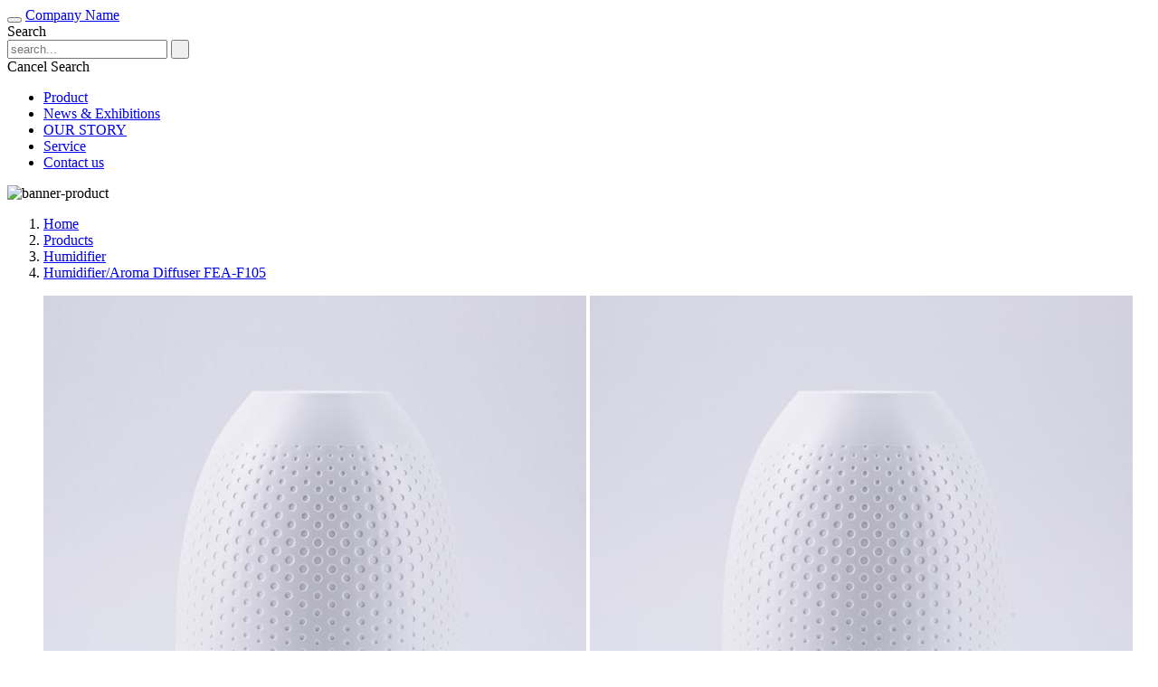

--- FILE ---
content_type: text/html; charset=utf-8
request_url: https://www.eyunaroma.com/humidifier-or-aroma-diffuser-machine.html
body_size: 7892
content:


<!DOCTYPE html>
<html lang="en">
<head>
<meta http-equiv="X-UA-Compatible" content="IE=Edge,chrome=1" />
<meta http-equiv="Content-Type" content="text/html; charset=utf-8" />
<meta name="viewport" content="width=device-width, initial-scale=1, minimum-scale=1, maximum-scale=1, user-scalable=no" />
<title>Mini Ultrasonic Humidifier, Aroma Diffuser Machine Manufacturer - Eyun</title>
<meta name="keywords" content="mini ultrasonic humidifier, aroma diffuser machine" />
<meta name="description" content="Eyun is a mini ultrasonic humidifier and aroma diffuser machine company that values simple and natural. Our ultrasonic essential oil diffuser is a three-in-one device that functions as an aroma diffuser, humidifier and night light.
" />
<link rel="shortcut icon" href="/eyunaroma.ico" />
<link href="https://cdn.jumiweb.com/045www.eyunaroma.com/Themes/swiper-4.1.0.min.css" rel="stylesheet" type="text/css" />
<link href="https://cdn.jumiweb.com/045www.eyunaroma.com/Themes/bootstrap.min.css" rel="stylesheet" type="text/css" />
<link href="https://cdn.jumiweb.com/045www.eyunaroma.com/Themes/jquery.fancybox.css" rel="stylesheet" type="text/css" />
<link href="https://cdn.jumiweb.com/045www.eyunaroma.com/Themes/main.css" rel="stylesheet" type="text/css" />

    <script src="https://cdn.jumiweb.com/045www.eyunaroma.com/js/jquery-1.11.3.min.js"></script>
    <script src="https://qiniuyun.jumiweb.com/www.jumiyun.net/maturity.js"></script>
    <!--[if IE]><script type="text/javascript">window.location="https://www.eyunaroma.com/UpdateBrowser.html";</script><![endif]-->
    <!--[if lt IE9]>
        <script src="//cdn.bootcss.com/html5shiv/r29/html5.min.js"></script>
        <script src="//cdn.bootcss.com/respond.js/1.4.2/respond.min.js"></script>
        <![endif]-->
    
    <link href="https://cdn.jumiweb.com/045www.eyunaroma.com/Themes/product.css" rel="stylesheet" type="text/css" />
<!-- Global Site Tag (gtag.js) - Google Analytics --><script async src="https://www.googletagmanager.com/gtag/js?id=GA_TRACKING_ID"></script><script>  window.dataLayer = window.dataLayer || [];  function gtag(){dataLayer.push(arguments);}  gtag('js', new Date());
  gtag('config', 'GA_TRACKING_ID');</script><!-- Global site tag (gtag.js) - Google Analytics --><script async src="https://www.googletagmanager.com/gtag/js?id=UA-138074447-1"></script><script>  window.dataLayer = window.dataLayer || [];  function gtag(){dataLayer.push(arguments);}  gtag('js', new Date());
  gtag('config', 'UA-138074447-1');</script><meta name="generator" content="Dogstar" />
</head>
<body>
<header id="header" class="header">
	<nav class="navbar navbar-default">
		<div class="container-fluid container">
			<div class="navbar-header">
				<button type="button" class="navbar-toggle" data-toggle="collapse" data-target="#navbar-collapse"></button>
				<a href="/" class="navbar-brand">Company Name</a>
			</div>
			<div class="navbar-right">
				<div class="soso">
					<a class="btn s">Search</a>
					<div class="seach">
						<div class="main">
							<form action="/Search">
								<div class="form-group">
									<input type="text" class="form-control" name="k" placeholder="search..." />
									<button type="submit" class="btn">&nbsp;</button>
								</div>
							</form>
							<div class="text-center"><a class="btn btn-close">Cancel Search</a></div>
						</div>
					</div>
				</div>
			</div>
			<div class="collapse navbar-collapse" id="navbar-collapse">
				<div class="row">
                    <ul id="menu" class="menu navbar-nav nav">
	<li data-id="c917c701-2087-4ad3-84c1-69188c0de634">
                            <a href="/products.html" title="Product">
                                Product
                            </a></li><li data-id="50d8bb55-2fe4-4384-940a-2e9692526c63">
                            <a href="/news.html" title="News &amp; Exhibitions">
                                News &amp; Exhibitions
                            </a></li><li data-id="f5c37a64-46ee-4ab2-8dfc-f099b7394fdf">
                            <a href="/about.html" title="OUR STORY">
                                OUR STORY
                            </a></li><li data-id="445af641-49f4-4512-8ac9-cd3291c9d054">
                            <a href="/services.html" title="Service">
                                Service
                            </a></li><li data-id="712dba3f-4cb2-4552-91c4-2c1c667c0d50">
                            <a href="/contact-us.html" title="Contact us">
                                Contact us
                            </a></li>
</ul>
				</div>
			</div>
			
		</div>
	</nav>
</header>
    
    
     <div class="banner">
	<div class="img">
		<img alt="banner-product" src="https://cdn.jumiweb.com/045www.eyunaroma.com/UploadFiles/Images/banner-product.jpg" /></div>
</div>

    <div class="content product-info">
	<div class="breadcrumb-div">
    <div class="container">
      <ol class="breadcrumb">
        <li><a href="/">Home</a></li>
        <li><a href="products.html">Products</a></li>
           <li id='product_class'><a href='/humidifier.html'>Humidifier</a></li>
           <li class="active"><a href="/humidifier-or-aroma-diffuser-machine.html"">Humidifier/Aroma Diffuser FEA-F105</a></li>
      </ol>
    </div>
  </div>
  
  <div class="container">
  	<div class="sec01 row pro-info">
			<div class="pro-left col-lg-7 col-md-7 col-xs-12">
				<ul id="etalage" class="hidden-xs">
                     
                              <li>
                                  <img class="etalage_thumb_image" data-original="/ImageHandler/0-0/UploadFiles/Images/humidifier-or-aroma-diffuser-fea-f105.jpg" src="/ImageHandler/0-0/UploadFiles/Images/humidifier-or-aroma-diffuser-fea-f105.jpg" alt="Mini Ultrasonic Humidifier, Aroma Diffuser Machine Manufacturer - Eyun""/>
                                  <img class="etalage_source_image" data-original="/ImageHandler/0-0/UploadFiles/Images/humidifier-or-aroma-diffuser-fea-f105.jpg" src="/ImageHandler/0-0/UploadFiles/Images/humidifier-or-aroma-diffuser-fea-f105.jpg" alt="Mini Ultrasonic Humidifier, Aroma Diffuser Machine Manufacturer - Eyun""/>
                              </li>
                          
                              <li>
                                  <img class="etalage_thumb_image" data-original="/ImageHandler/0-0/UploadFiles/Images/humidifier-or-aroma-diffuser-fea-f105-02.jpg" src="/ImageHandler/0-0/UploadFiles/Images/humidifier-or-aroma-diffuser-fea-f105-02.jpg" alt="mini automatic ultrasonic humidifier""/>
                                  <img class="etalage_source_image" data-original="/ImageHandler/0-0/UploadFiles/Images/humidifier-or-aroma-diffuser-fea-f105-02.jpg" src="/ImageHandler/0-0/UploadFiles/Images/humidifier-or-aroma-diffuser-fea-f105-02.jpg" alt="mini automatic ultrasonic humidifier""/>
                              </li>
                          
                              <li>
                                  <img class="etalage_thumb_image" data-original="/ImageHandler/0-0/UploadFiles/Images/humidifier-or-aroma-diffuser-fea-f105-03.jpg" src="/ImageHandler/0-0/UploadFiles/Images/humidifier-or-aroma-diffuser-fea-f105-03.jpg" alt="automatic home aroma diffuser""/>
                                  <img class="etalage_source_image" data-original="/ImageHandler/0-0/UploadFiles/Images/humidifier-or-aroma-diffuser-fea-f105-03.jpg" src="/ImageHandler/0-0/UploadFiles/Images/humidifier-or-aroma-diffuser-fea-f105-03.jpg" alt="automatic home aroma diffuser""/>
                              </li>
                          
                              <li>
                                  <img class="etalage_thumb_image" data-original="/ImageHandler/0-0/UploadFiles/Images/humidifier-or-aroma-diffuser-fea-f105-04.jpg" src="/ImageHandler/0-0/UploadFiles/Images/humidifier-or-aroma-diffuser-fea-f105-04.jpg" alt="Humidifier/Aroma Diffuser FEA-F105 04""/>
                                  <img class="etalage_source_image" data-original="/ImageHandler/0-0/UploadFiles/Images/humidifier-or-aroma-diffuser-fea-f105-04.jpg" src="/ImageHandler/0-0/UploadFiles/Images/humidifier-or-aroma-diffuser-fea-f105-04.jpg" alt="Humidifier/Aroma Diffuser FEA-F105 04""/>
                              </li>
                          
                              <li>
                                  <img class="etalage_thumb_image" data-original="/ImageHandler/0-0/UploadFiles/Images/humidifier-or-aroma-diffuser-fea-f105-05.jpg" src="/ImageHandler/0-0/UploadFiles/Images/humidifier-or-aroma-diffuser-fea-f105-05.jpg" alt="big capacity home aroma diffuser""/>
                                  <img class="etalage_source_image" data-original="/ImageHandler/0-0/UploadFiles/Images/humidifier-or-aroma-diffuser-fea-f105-05.jpg" src="/ImageHandler/0-0/UploadFiles/Images/humidifier-or-aroma-diffuser-fea-f105-05.jpg" alt="big capacity home aroma diffuser""/>
                              </li>
                          
				</ul>
				<div class="swiper-container swiper-sec1 bordered pct-img visible-xs">
					<div class="swiper-wrapper">
                        
                                <div class="swiper-slide">
                                    <img src="/ImageHandler/0-0/UploadFiles/Images/humidifier-or-aroma-diffuser-fea-f105.jpg" alt="Mini Ultrasonic Humidifier, Aroma Diffuser Machine Manufacturer - Eyun"" /></div>
                            
                                <div class="swiper-slide">
                                    <img src="/ImageHandler/0-0/UploadFiles/Images/humidifier-or-aroma-diffuser-fea-f105-02.jpg" alt="mini automatic ultrasonic humidifier"" /></div>
                            
                                <div class="swiper-slide">
                                    <img src="/ImageHandler/0-0/UploadFiles/Images/humidifier-or-aroma-diffuser-fea-f105-03.jpg" alt="automatic home aroma diffuser"" /></div>
                            
                                <div class="swiper-slide">
                                    <img src="/ImageHandler/0-0/UploadFiles/Images/humidifier-or-aroma-diffuser-fea-f105-04.jpg" alt="Humidifier/Aroma Diffuser FEA-F105 04"" /></div>
                            
                                <div class="swiper-slide">
                                    <img src="/ImageHandler/0-0/UploadFiles/Images/humidifier-or-aroma-diffuser-fea-f105-05.jpg" alt="big capacity home aroma diffuser"" /></div>
                            
					</div>
				</div>
			</div>

			<div class="pro-right  col-lg-5 col-md-5 col-xs-12">
				<h1 class="title">Humidifier/Aroma Diffuser FEA-F105</h1>
				<p class="info">Big capacity home aroma diffuser machine LED lights changing mini ultrasonic humidifier automatic.</p>
				<p class="h4">Product Specification:</p>
				<p class="h5"><p>
	Item: Humidifier/Aroma Diffuser<br />
	Item No.: FEA-F105<br />
	Voltage: AC100V-240V 50/60Hz<br />
	Water Capacity: 380ml<br />
	CTN: 12PCS/box<br />
	Carton Box: 54.7*37*57.8cm<br />
	Total G.W: 9kg<br />
	Package: 17.7*17.7*27.8cm<br />
	Material: ABS+PP<br />
	EXW Price: USD14.20/PC</p>
<div>
	Contact:Jessica</div>
<div>
	&nbsp;</div>
<div>
	E-mail:<a href="/cdn-cgi/l/email-protection" class="__cf_email__" data-cfemail="e695878a8395d5d5d7d2a6839f93888794898b87c885898b">[email&#160;protected]</a></div>
<div>
	&nbsp;</div>
<div>
	Wechat:15915785742</div>
<div>
	&nbsp;</div>
<div>
	Whatsapp:+8615915785742</div>
<div>
	&nbsp;</div>
<div>
	Mobile:+86 15915785742</div>
<div>
	&nbsp;</div>
</p>
				<button type="button" class="btn" onclick="enquiry()">INQUIRE ONLINE</button>
				<ul class="list-inline social-media">
					<li><a class="t">&nbsp;</a></li>
					<li><a class="f">&nbsp;</a></li>
					<li><a class="i">&nbsp;</a></li>
					<li><a class="p">&nbsp;</a></li>
					<li><a class="c">&nbsp;</a></li>
				</ul>
			</div>
		</div>
        <div class="sec02">
	<p class="head">
		PRODUCT DETAIL</p>
	<div class="row">
		<div class="col-sm-6">
			<img alt="LED lights home aroma diffuser" src="/UploadFiles/Images/humidifier-or-aroma-diffuser-fea-f105-06.jpg" /></div>
		<div class="col-sm-6">
			<p class="h4">
				Product Description:</p>
			<p>
				Big capacity home aroma diffuser LED lights changing humidifier automatic.</p>
		</div>
	</div>
</div>

  	<div class="sec04">
  		<p class="head">RELATED PRODUCTS</p>
  		<div class="swiper-container swiper-sec4 bordered text-center">
				<div class="swiper-wrapper">
                     
                            <div class="swiper-slide">
                                <a href="/product--id-9172.html">
                                    <img src="https://cdn.jumiweb.com/045www.eyunaroma.com/UploadFiles/Images/Q36.png" alt="" />
                                </a>
                                <p>Humidifier Aroma Diffuser FEA-Q36</p>
                            </div>
                        
                            <div class="swiper-slide">
                                <a href="/product--id-9177.html">
                                    <img src="https://cdn.jumiweb.com/045www.eyunaroma.com/UploadFiles/Images/F20.png" alt="" />
                                </a>
                                <p>Humidifier Aroma Diffuser FEA-F20</p>
                            </div>
                        
                            <div class="swiper-slide">
                                <a href="/product--id-9176.html">
                                    <img src="https://cdn.jumiweb.com/045www.eyunaroma.com/UploadFiles/Images/F13.png" alt="" />
                                </a>
                                <p>Car Humidifier/Aroma Diffuser FEA-F13</p>
                            </div>
                        
                            <div class="swiper-slide">
                                <a href="/product--id-9175.html">
                                    <img src="https://cdn.jumiweb.com/045www.eyunaroma.com/UploadFiles/Images/PANDA.png" alt="" />
                                </a>
                                <p>Humidifier/Aroma Diffuser PANDA SERIES FEA-U68</p>
                            </div>
                        
                            <div class="swiper-slide">
                                <a href="/product--id-9174.html">
                                    <img src="https://cdn.jumiweb.com/045www.eyunaroma.com/UploadFiles/Images/F30.png" alt="" />
                                </a>
                                <p> Humidifier Aroma Diffuser FEA-F30A</p>
                            </div>
                        
                            <div class="swiper-slide">
                                <a href="/product--id-9173.html">
                                    <img src="https://cdn.jumiweb.com/045www.eyunaroma.com/UploadFiles/Images/Q37.png" alt="" />
                                </a>
                                <p>Humidifier Aroma Diffuser FEA-Q37</p>
                            </div>
                        
                            <div class="swiper-slide">
                                <a href="/product--id-8150.html">
                                    <img src="https://cdn.jumiweb.com/045www.eyunaroma.com/UploadFiles/Images/05_3.jpg" alt="" />
                                </a>
                                <p>Cloud Humidifier/Aroma Diffuser FEA-F05</p>
                            </div>
                        
                            <div class="swiper-slide">
                                <a href="/product--id-8127.html">
                                    <img src="https://cdn.jumiweb.com/045www.eyunaroma.com/UploadFiles/Images/----0766.jpg" alt="" />
                                </a>
                                <p>Humidifier/Aroma Diffuser FEA-F01</p>
                            </div>
                        
                            <div class="swiper-slide">
                                <a href="/product--id-8126.html">
                                    <img src="https://cdn.jumiweb.com/045www.eyunaroma.com/UploadFiles/Images/IMG_2658.jpg" alt="" />
                                </a>
                                <p>Humidifier/Aroma Diffuser FEA-U70</p>
                            </div>
                        
                            <div class="swiper-slide">
                                <a href="/product--id-8125.html">
                                    <img src="https://cdn.jumiweb.com/045www.eyunaroma.com/UploadFiles/Images/a65f4dbd9789a2c92906ac6062b5438.jpg" alt="" />
                                </a>
                                <p>Humidifier/Aroma Diffuser FEA-U69A</p>
                            </div>
                        
                            <div class="swiper-slide">
                                <a href="/air-humidifier.html">
                                    <img src="https://cdn.jumiweb.com/045www.eyunaroma.com/UploadFiles/Images/1_8.jpg" alt="" />
                                </a>
                                <p>Flame Diffuser Furniture FEA-F02</p>
                            </div>
                        
                            <div class="swiper-slide">
                                <a href="/product--id-8124.html">
                                    <img src="https://cdn.jumiweb.com/045www.eyunaroma.com/UploadFiles/Images/IMG_1436---.jpg" alt="" />
                                </a>
                                <p>Humidifier/Aroma Diffuser FEA-U42</p>
                            </div>
                        
                            <div class="swiper-slide">
                                <a href="/product--id-7126.html">
                                    <img src="https://cdn.jumiweb.com/045www.eyunaroma.com/UploadFiles/Images/IMG_1196.jpg" alt="" />
                                </a>
                                <p>Humidifier/Aroma Diffuser FEA-U4</p>
                            </div>
                        
                            <div class="swiper-slide">
                                <a href="/office-humidifier-or-aroma-diffuser.html">
                                    <img src="https://cdn.jumiweb.com/045www.eyunaroma.com/UploadFiles/Images/humidifier-or-aroma-diffuser-fea-u1.jpg" alt="mini wooden color design office humidifier aroma diffuser" />
                                </a>
                                <p>Humidifier/Aroma Diffuser FEA-U1</p>
                            </div>
                        
                            <div class="swiper-slide">
                                <a href="/air-humidifier.html">
                                    <img src="https://cdn.jumiweb.com/045www.eyunaroma.com/UploadFiles/Images/humidifier-fea-j80.jpg" alt="bamboo aromatherapy essential oil home diffuser" />
                                </a>
                                <p>Humidifier FEA-J80</p>
                            </div>
                        
                            <div class="swiper-slide">
                                <a href="/humidifier-or-aroma-diffuser-machine.html">
                                    <img src="https://cdn.jumiweb.com/045www.eyunaroma.com/UploadFiles/Images/humidifier-or-aroma-diffuser-fea-f105.jpg" alt="LED lights changing humidifier automatic" />
                                </a>
                                <p>Humidifier/Aroma Diffuser FEA-F105</p>
                            </div>
                        
                            <div class="swiper-slide">
                                <a href="/humidifier-or-aroma-lamp-diffuser.html">
                                    <img src="https://cdn.jumiweb.com/045www.eyunaroma.com/UploadFiles/Images/humidifier-or-aroma-diffuser-fea-f104.jpg" alt="transparent aroma lamp diffuser" />
                                </a>
                                <p>Humidifier/Aroma Diffuser FEA-F104</p>
                            </div>
                        
                            <div class="swiper-slide">
                                <a href="/humidifier-or-aroma-fragrance-diffuser.html">
                                    <img src="https://cdn.jumiweb.com/045www.eyunaroma.com/UploadFiles/Images/humidifier-or-aroma-diffuser-fea-u19.jpg" alt="transparent design humidifier" />
                                </a>
                                <p>Humidifier/Aroma Diffuser FEA-U19</p>
                            </div>
                        
                            <div class="swiper-slide">
                                <a href="/cool-mist-room-humidifier.html">
                                    <img src="https://cdn.jumiweb.com/045www.eyunaroma.com/UploadFiles/Images/humidifier-fea-j83a-03.jpg" alt="water humidifier" />
                                </a>
                                <p>Humidifier FEA-J83A</p>
                            </div>
                        
                            <div class="swiper-slide">
                                <a href="/air-humidifier-aroma-diffuser.html">
                                    <img src="https://cdn.jumiweb.com/045www.eyunaroma.com/UploadFiles/Images/humidifier-or-aroma-diffuser-fea-j82.jpg" alt="essential oil cool mist humidifier" />
                                </a>
                                <p>Humidifier/Aroma Diffuser FEA-J82</p>
                            </div>
                        
                            <div class="swiper-slide">
                                <a href="/air-humidifier-machine.html">
                                    <img src="https://cdn.jumiweb.com/045www.eyunaroma.com/UploadFiles/Images/humidifier-fea-j87.jpg" alt="LED lights misting humidifier" />
                                </a>
                                <p>Humidifier FEA-J87</p>
                            </div>
                        
                            <div class="swiper-slide">
                                <a href="/usb-humidifier-or-aroma-diffuser.html">
                                    <img src="https://cdn.jumiweb.com/045www.eyunaroma.com/UploadFiles/Images/humidifier-or-aroma-diffuser-fea-u16.jpg" alt="essential oil diffuser" />
                                </a>
                                <p>Humidifier/Aroma Diffuser FEA-U16</p>
                            </div>
                        
                            <div class="swiper-slide">
                                <a href="/essential-oil-humidifier-or-aroma-diffuser.html">
                                    <img src="https://cdn.jumiweb.com/045www.eyunaroma.com/UploadFiles/Images/humidifier-or-aroma-diffuser-fea-u10.jpg" alt="home USB essential aroma oil diffuser" />
                                </a>
                                <p>Humidifier/Aroma Diffuser FEA-U10</p>
                            </div>
                        
                            <div class="swiper-slide">
                                <a href="/glass-ce-rohs-humidifier-aroma-diffuser-fea-f105B.html">
                                    <img src="https://cdn.jumiweb.com/045www.eyunaroma.com/UploadFiles/Images/f105b--_1.jpg" alt="" />
                                </a>
                                <p> GLASS CE/ROHS Humidifier Aroma Diffuser FEA-F105B</p>
                            </div>
                        
                            <div class="swiper-slide">
                                <a href="/cerohs-mini-humidifier-aroma-diffuser-fea-u18.html">
                                    <img src="https://cdn.jumiweb.com/045www.eyunaroma.com/UploadFiles/Images/u18_1.png" alt="" />
                                </a>
                                <p>CE/ROHS MINI  Humidifier Aroma Diffuser FEA-U18</p>
                            </div>
                        
                            <div class="swiper-slide">
                                <a href="/factory-price-cerohs-humidifier-aroma-diffuser-fea-u36.html">
                                    <img src="https://cdn.jumiweb.com/045www.eyunaroma.com/UploadFiles/Images/u36.png" alt="" />
                                </a>
                                <p>factory price CE/ROHS Humidifier Aroma Diffuser FEA-u36</p>
                            </div>
                        
                            <div class="swiper-slide">
                                <a href="/hot-sale-cerohs-humidifier-aroma-diffuser-fea-u9.html">
                                    <img src="https://cdn.jumiweb.com/045www.eyunaroma.com/UploadFiles/Images/8I0A3486_---_1.jpg" alt="" />
                                </a>
                                <p>hot sale CE/ROHS Humidifier Aroma Diffuser FEA-u9</p>
                            </div>
                        
                            <div class="swiper-slide">
                                <a href="/cerohs-humidifier-aroma-diffuser-for-office-and-home-fea-f103.html">
                                    <img src="https://cdn.jumiweb.com/045www.eyunaroma.com/UploadFiles/Images/8I0A5873_---_1.jpg" alt="" />
                                </a>
                                <p>CE/ROHS Humidifier Aroma Diffuser for office and home FEA-F103</p>
                            </div>
                        
                            <div class="swiper-slide">
                                <a href="/cerphs-humidifier-aroma-diffuser-fea-f103.html">
                                    <img src="https://cdn.jumiweb.com/045www.eyunaroma.com/UploadFiles/Images/IMG_9261_---.jpg" alt="" />
                                </a>
                                <p>CE/ROHS Humidifier Aroma Diffuser FEA-F103</p>
                            </div>
                        
                            <div class="swiper-slide">
                                <a href="/glass-cerohs-humidifier-aroma-diffuser-fea-f105a.html">
                                    <img src="https://cdn.jumiweb.com/045www.eyunaroma.com/UploadFiles/Images/f105a.png" alt="" />
                                </a>
                                <p>glass CE/ROHS Humidifier Aroma Diffuser FEA-F105A</p>
                            </div>
                        
                            <div class="swiper-slide">
                                <a href="/cerohs-humidifier-aroma-diffuser-fea-j83.html">
                                    <img src="https://cdn.jumiweb.com/045www.eyunaroma.com/UploadFiles/Images/j83.png" alt="" />
                                </a>
                                <p>CE/ROHS Humidifier Aroma Diffuser FEA-j83</p>
                            </div>
                        
                            <div class="swiper-slide">
                                <a href="/cerohs-humidifier-aroma-diffuser-fea-j96.html">
                                    <img src="https://cdn.jumiweb.com/045www.eyunaroma.com/UploadFiles/Images/j96.png" alt="" />
                                </a>
                                <p>CE/ROHS Humidifier Aroma Diffuser FEA-J96</p>
                            </div>
                        
                            <div class="swiper-slide">
                                <a href="/product--id-116.html">
                                    <img src="https://cdn.jumiweb.com/045www.eyunaroma.com/UploadFiles/Images/j91.jpg" alt="" />
                                </a>
                                <p>CE/ROHS Humidifier Aroma Diffuser FEA-J91</p>
                            </div>
                        
				</div>
				<div class="pagination-inline">
					<a class="prevbtn prevbtn4" href="javascript:void(0);">&nbsp;</a>
					<a class="nextbtn nextbtn4" href="javascript:void(0);">&nbsp;</a>
				</div>
			</div>
  	</div>
  </div>
</div>
    

   

    <footer class="footer">
	<div class="container">
		<div class="row">
			<div class="col-sm-6 flt"><p class="h4">
	About EYUN</p>
<p class="info">
	Eyun Aroma Crafts Co., Ltd. has more than 15 years histories is specialized in manufacturing and exporting all kinds of aroma products, reed diffuser and air fresher. There are our brands: FEA, EYUN, OAXIZ and ISALLA. Our factory is located in Guangzhou and Shaoguan city of China. Material of products come from America, France and Singapore etc. We have a professional design team so we have been providing customers with superior quality and good price. The Important thing is that we have earned a good reputation both at home and abroad.</p>
<p>
	<a class="btn" href="/about.html">READ MORE</a></p>

			</div>
			
			<div class="col-sm-6 frt">
				<div class="col-sm-4"><p class="h4">
	Products</p>
<ul class="list-unstyled">
	<li>
		<a href="/water-air-purifier.html">Air Purifier</a></li>
	<li>
		<a href="/aroma-diffuser.html">Aroma Diffuser</a></li>
	<li>
		<a href="/fragrance-oil.html">Fragrance Oil</a></li>
	<li>
		<a href="/humidifier.html">Humidifier</a></li>
	<li>
		<a href="/reed-diffuser.html">Reed Diffuser</a></li>
	<li>
		<a href="/sachet.html">Sachet</a></li>
</ul>

				</div>
				<div class="col-sm-4"><p class="h4">
	Service</p>
<ul class="list-unstyled">
	<li>
		<a href="/services.html">ODM/OEM</a></li>
	<li>
		<a href="/services.html">Why Choose Us</a></li>
	<li>
		<a href="/services.html">FAQs</a></li>
</ul>

				</div>
				<div class="col-sm-4"><p class="h4">
	Follow Us</p>
<ul class="list-unstyled">
	<li>
		<a href="">Facebook</a></li>
	<li>
		<a href="">Instagram</a></li>
	<li>
		<a href="">Twitter</a></li>
	<li>
		<a href="">Linkedin</a></li>
</ul>

				</div>
				<div class="col-sm-12">
					<form class="form">
						<div class="form-group submit">
							<input class="form-control" type="text" id="subscribe_email" placeholder="enter your e-mail here" required />
							<button class="btn" type="button" id="subscribe">Submit</button>
						</div>
						<div class="form-group">
                            <ul class="list-inline">
	<li>
		<label><input type="checkbox" value="Air Purifier"/>Air Purifier</label></li>
	<li>
		<label><input type="checkbox" value="Aroma Diffuser"/>Aroma Diffuser</label></li>
	<li>
		<label><input type="checkbox" value="Fragrance Oil"/>Fragrance Oil</label></li>
	<li>
		<label><input type="checkbox" value="Humidifier"/>Humidifier</label></li>
	<li>
		<label><input type="checkbox" value="Reed Diffuser"/>Reed Diffuser</label></li>
	<li>
		<label><input type="checkbox" value="Sachet"/>Sachet</label></li>
</ul>

						</div>
					</form>
				</div>
			</div>
		</div>
	</div>
        <p>
	&copy; 2020 Xinfeng Eyun Aroma And Crafts Co., Ltd. All rights reserved.</p>

</footer>
    
          <div class="bottom">
	<ul class="list-inline">
		<li>
			<a href="/"> <img data-original="/uploadfiles/images/bottom-home.png" src="https://cdn.jumiweb.com/045www.eyunaroma.com/uploadfiles/images/bottom-home.png" alt="Home" />
				<p>Home</p>
			</a>
		</li>
		<li>
			<a href="tel:+86-20-83281237"> <img data-original="/uploadfiles/images/dianhua1.png" src="https://cdn.jumiweb.com/045www.eyunaroma.com/uploadfiles/images/dianhua1.png" alt="Tel" />
				<p>Tel</p>
			</a>
		</li>
		<li>
			<a href="/cdn-cgi/l/email-protection#ccbdb5b4fdfcfe8cbaa5bce2fdfaffe2afa3a1"> <img data-original="/uploadfiles/images/youjian1.png" src="https://cdn.jumiweb.com/045www.eyunaroma.com/uploadfiles/images/youjian1.png" alt="Email" />
				<p>Email</p>
			</a>
		</li>
		
		<li>
			<a href="/contact-us.html"> <img src="https://cdn.jumiweb.com/045www.eyunaroma.com/uploadfiles/images/contact1.png" data-original="/uploadfiles/images/contact1.png" alt="Contact" />
				<p>Contact</p>
			</a>
		</li>
	</ul>
</div>
        
    
          <div class="list-unstyled" id="contact-btn">
  <p class="contact-us">contact us</p>
  <img src="https://cdn.jumiweb.com/045www.eyunaroma.com/uploadfiles/Images/contact-email.png" alt="contact-email" data-original="">
</div>
        

    <div class="a-form">
        <div class="cont-aside">
            
                    <div class="cont-nav text-center">
                        <div class="cont-header">
                            <img src="https://cdn.jumiweb.com/045www.eyunaroma.com/uploadfiles/images/logo.png" alt="contact-logo" data-original="">
                        </div>
                        <div class="cont-right">
                            <p class="h3">Xinfeng Eyun Aroma And Crafts Co., Ltd.</p>
                            <p>We provide customers with quality products and provide high-quality services</p>
                        </div>
                    </div>
                
            <div class="cont-form">
               <form role="form" id="SubscribeForm2" class="row" action="/AJAXHandler.ashx?action=Subscribey" method="post">
                    <div class="form-group col-xs-12">
                        <input required oninvalid="this.setCustomValidity('This field is required.');" oninput="setCustomValidity('')" type="text" id="name" name="name" class="form-control" placeholder="Name*" />
                    </div>
                    <div class="form-group col-xs-12">
                        <div class="radio">
                            <label>Gender</label>
                            <label>
                                <input type="radio" name="Gender" id="optionsRadios1" value="Male" checked>
                                Male</label>
                            <label>
                                <input type="radio" name="Gender" id="optionsRadios2" value="Female">
                                Female</label>
                        </div>
                    </div>
                    <div class="form-group col-xs-12">
                        <input required oninvalid="this.setCustomValidity('Please enter a valid email address.');" oninput="setCustomValidity('')" title="Email*" pattern="^[a-zA-Z0-9_.-]+@[a-zA-Z0-9-]+(\.[a-zA-Z0-9-]+)*\.[a-zA-Z0-9]{2,6}$" type="email" id="email" name="email" class="form-control" placeholder="Email*" />
                    </div>
                    <div class="form-group col-xs-12">
                        <input  required oninvalid="this.setCustomValidity('This field is required.');" oninput="setCustomValidity('')" type="text" id="country" name="country" class="form-control" placeholder="Country*" />
                    </div>
                    <div class="form-group col-xs-12">
                        <input required oninvalid="this.setCustomValidity('This field is required.');" oninput="setCustomValidity('')" type="text" id="whatsapp" name="whatsapp" class="form-control" placeholder="WhatsAPP/Phone" />
                    </div>
                    <div class="form-group col-xs-12">
                        <span style="width: 60%; display: inline-block;" class="text-wrapper">
                            <input class="form-control" type="text" title="Validate code:" data-field="code" data-required="true" name="zcode" placeholder="Code*" />
                        </span>
                        <span style="width: 35%; display: inline-block;">
                            <img id="imgCode" alt="看不清，请点击我！" src="/web/WebForm3.aspx" mce_src="/web/WebForm3.aspx" style="cursor: hand; width: 145px; height: 100%" onclick="this.src=this.src+'?'" />
                        </span>
                    </div>
                    <div class=" col-xs-12">
                        <textarea required oninvalid="this.setCustomValidity('This field is required.');" oninput="setCustomValidity('')" class="form-control" id="msg" name="content" rows="3" placeholder="Message*"></textarea>
                    </div>
                    <div class="form-group col-xs-12 text-center">
                       
                        <button class="btn btn-cont" type="submit" data-target="#Onlineform" data-callback="function(r,a){if(typeof(r)=='string'){eval('r='+r)};if(r){alert(r.message);if(r.err){a.cancel=true;}else{location.href='/Success.html'}}}">SUBMIT</button>
                    </div>
                </form>
                 

                <p class="cont-p">If you would like to leave us a comment please go to <a class="cont-h3" href="/contact-us.html">contact us</a></p>
            </div>
        </div>

        <div id="close-btn">
            <img src="https://cdn.jumiweb.com/045www.eyunaroma.com/uploadfiles/images/cont-btn.png" alt="contact-clo" data-original="">
        </div>
    </div>

    <a class="to-top">
        <img data-original="" src="https://cdn.jumiweb.com/045www.eyunaroma.com/uploadfiles/images/top.png" alt="top" /></a>
    
    <script data-cfasync="false" src="/cdn-cgi/scripts/5c5dd728/cloudflare-static/email-decode.min.js"></script><script src="https://cdn.jumiweb.com/045www.eyunaroma.com/js/bootstrap.min.js"></script>
    <script src="https://cdn.jumiweb.com/045www.eyunaroma.com/js/swiper-4.1.0.min.js"></script>
    <script src="https://cdn.jumiweb.com/045www.eyunaroma.com/js/jquery.fancybox.js"></script>
    <script src="https://cdn.jumiweb.com/045www.eyunaroma.com/js/main.js"></script>
    <script src="https://cdn.jumiweb.com/045www.eyunaroma.com/js/jquery.validate.min.js"></script>
    <script src="https://cdn.jumiweb.com/045www.eyunaroma.com/js/jquery.fill.1.0.js"></script>
    <script src="https://cdn.jumiweb.com/045www.eyunaroma.com/js/xunpan.js"></script>
    <script type="text/javascript">

        //function SendEnquriy() {
        //    var reg = /^[a-zA-Z0-9_.-]+@[a-zA-Z0-9-]+(\.[a-zA-Z0-9-]+)*\.[a-zA-Z0-9]{2,6}$/;
        //    var name = $("#say_name").val();
        //    var email = $("#say_email").val();
        //    var content = $("#say_message").val();
        //    if (name == "") {
        //        alert("Please fill in the name.");
        //        return false;
        //    }else if (email == "") {
        //        alert("Please enter your email.");
        //        return false;
        //    } else if (!reg.test(email)) {
        //        alert("Please fill in the correct email format.");
        //        return false;
        //    }else if (content=="") {
        //        alert("Please fill in the consultation content.");
        //        return false;
        //    } else {
        //        $.ajax({
        //            url: "/AJAXHandler.ashx?action=HomeEnquiry",
        //            data: { name: name, email: email, content: content },
        //            type: "post",
        //            dataType: "text",
        //            success: function (message) {
        //                var msg = message.slice(20, 27);
        //                if (msg == "Success") {
        //                    alert("Success")
        //                } else {
        //                    alert("Error");
        //                }
        //            }
        //        });
        //    }
        //}
        $(function () {
            $("#subscribe").click(function () {
                var email = $('#subscribe_email').val();
                var reg = /^[a-zA-Z0-9_.-]+@[a-zA-Z0-9-]+(\.[a-zA-Z0-9-]+)*\.[a-zA-Z0-9]{2,6}$/;

                var str = "";
                $("input[type=checkbox]:checked").each(function () {
                    str += $(this).val() + ",";
                });
                if (str == "") {
                    alert("Please select an option.");
                    return false;
                }
                if (email == "") {
                    alert("Please leave a email")
                    return false;
                } else if (!reg.test(email)) {
                    alert("Please enter a valid email address.")
                    return false;
                } else {
                    var val = str.substring(0, str.length - 1);
                    $.ajax({
                        url: "/AJAXHandler.ashx?action=FootInquiry",
                        data: { email: email, array: val },
                        type: "post",
                        dataType: "text",
                        success: function (message) {
                            var msg = message.slice(20, 27);
                            if (msg == "Success") {
                                window.location.href = "/success.html";
                            } else {
                                alert("error");
                            }
                        }
                    });
                }
            });
        });
    </script>
    <script>
        $(function () {
            $('.to-top').toTop();
        })
        $(function () {

            $("#contact-btn").click(function () {
                $(".a-form").addClass("slideshow");
            });
            $("#close-btn").click(function () {
                $(".a-form").removeClass("slideshow");
            });
        })
        function addJs(url, back) {
            var t = "script", d = document, h = d.head, s = d.createElement(t);
            if ($.isFunction(back)) {
                s.onload = function () {
                    this.onload = null;
                    back.apply(this, arguments);
                };
            }
            h.appendChild(s);
            s.src = url;
            return s;
        }
        ///
        addJs("/on-lineFloatBox/onlineFloatbox.js?t=" + (Math.random() * 10000 + 1)
              , function () {
                  new OnlineFloatBox().init();
              }
           );
        function enquiry() {
            var css = "working", b = $("body"), l = b.children("." + css);
            if (!l.length) { l = $("<div class=\"" + css + "\"></div>").appendTo(b); }
            l.css({ top: "50%", left: "50%", width: 60, height: 60, " margin-left": "-30px", " margin-top": "-30px" }).show();

            var s = addJs("/js/EnquiryHandler.ashx", function () {
                
                l.remove();
                enquiry();
            });
        }
        function GetVal() {
            var val = $("#this_val").val();
            $("#inputVal").val(val);
        }
    </script>
    
    <script src="https://cdn.jumiweb.com/045www.eyunaroma.com/js/swiper-4.1.0.min.js"></script>
<script src="https://cdn.jumiweb.com/045www.eyunaroma.com/js/product.js"></script>
<script>
	if(window.innerWidth > 991 && window.innerWidth < 1199) {
		$('#etalage').etalage({
			thumb_image_width: 400,
			thumb_image_height: 400,
			source_image_width: 600,
			source_image_height: 600,
			zoom_area_width: 400,
			zoom_area_height: 400,
			small_thumbs: 4,
			smallthumbs_position: 'right'
		})
	} else if(window.innerWidth > 550 && window.innerWidth < 992 || window.innerWidth > 1200) {
		$('#etalage').etalage({
			thumb_image_width: 500,
			thumb_image_height: 500,
			source_image_width: 700,
			source_image_height: 700,
			zoom_area_width: 500,
			zoom_area_height: 500,
			small_thumbs: 4,
			smallthumbs_position: 'right'
		})
	} else {
		$('#etalage').etalage({
			thumb_image_width: 300,
			thumb_image_height: 300,
			source_image_width: 0,
			source_image_height: 0,
			zoom_area_width: 0,
			zoom_area_height: 0,
			small_thumbs: 4,
			smallthumbs_position: 'bottom'
		});
	}

	var swiper1 = new Swiper('.swiper-sec1', {
		slidesPerView: 1,
		autoplay: 7000,
		loop: true
	});
	
	var swiper4 = new Swiper ('.swiper-sec4', {
		slidesPerView : 4,
		spaceBetween : 15,
    autoplay: {
    	delay : 5000,
    },
    loop: true,
    navigation: {
    	prevEl: '.prevbtn4',
	    nextEl: '.nextbtn4',
	  },
    breakpoints: { 
    	479: { slidesPerView: 1, },
    	767: { slidesPerView: 2, },
    	991: { slidesPerView: 3, }
    },
    
 	});
 	
	$(function() {
		$('.to-top').toTop();
	})
</script>



    
<script defer src="https://static.cloudflareinsights.com/beacon.min.js/vcd15cbe7772f49c399c6a5babf22c1241717689176015" integrity="sha512-ZpsOmlRQV6y907TI0dKBHq9Md29nnaEIPlkf84rnaERnq6zvWvPUqr2ft8M1aS28oN72PdrCzSjY4U6VaAw1EQ==" data-cf-beacon='{"version":"2024.11.0","token":"a554a4ed90f5439ca09af2d49c45d7fa","r":1,"server_timing":{"name":{"cfCacheStatus":true,"cfEdge":true,"cfExtPri":true,"cfL4":true,"cfOrigin":true,"cfSpeedBrain":true},"location_startswith":null}}' crossorigin="anonymous"></script>
</body>
</html>
